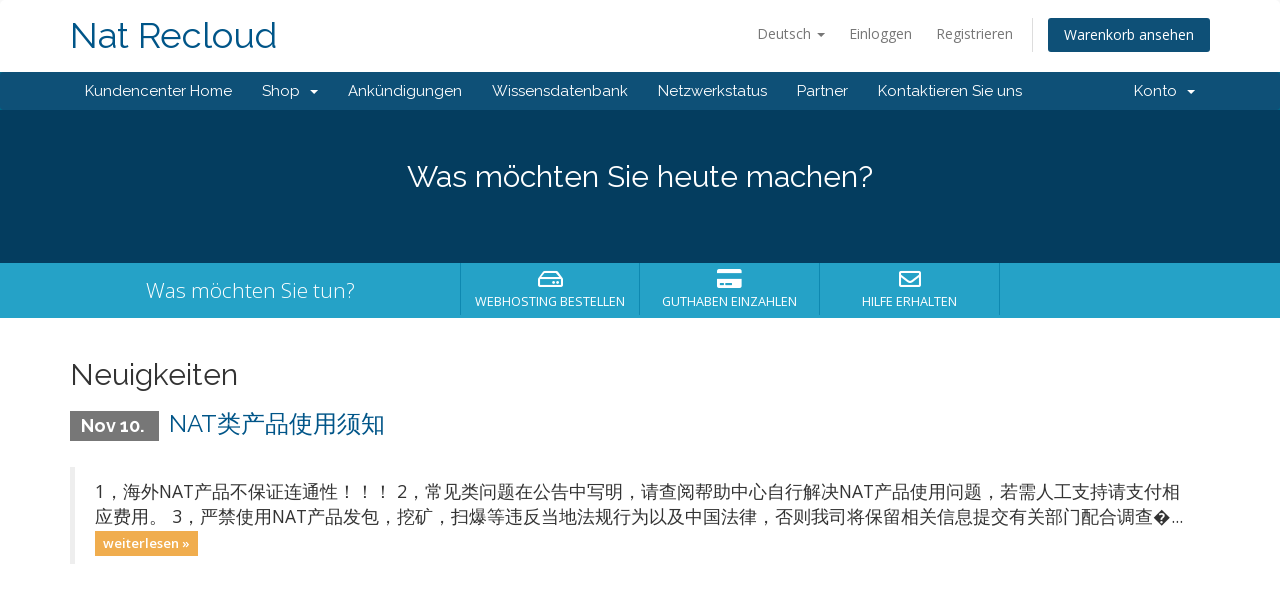

--- FILE ---
content_type: text/html; charset=utf-8
request_url: https://nat.recloud.pw/index.php?language=german
body_size: 4267
content:
<!DOCTYPE html>
<html lang="en">
<head>
    <meta charset="utf-8" />
    <meta http-equiv="X-UA-Compatible" content="IE=edge">
    <meta name="viewport" content="width=device-width, initial-scale=1">
    <title>Support - Nat Recloud</title>

    <!-- Styling -->
<link href="//fonts.googleapis.com/css?family=Open+Sans:300,400,600|Raleway:400,700" rel="stylesheet">
<link href="/templates/six/css/all.min.css?v=8ece45" rel="stylesheet">
<link href="/assets/css/fontawesome-all.min.css" rel="stylesheet">
<link href="/templates/six/css/custom.css" rel="stylesheet">

<!-- HTML5 Shim and Respond.js IE8 support of HTML5 elements and media queries -->
<!-- WARNING: Respond.js doesn't work if you view the page via file:// -->
<!--[if lt IE 9]>
  <script src="https://oss.maxcdn.com/libs/html5shiv/3.7.0/html5shiv.js"></script>
  <script src="https://oss.maxcdn.com/libs/respond.js/1.4.2/respond.min.js"></script>
<![endif]-->

<script type="text/javascript">
    var csrfToken = '3f24843a4498dcd1cedf71a964690b788cfbab89',
        markdownGuide = 'Markdown Guide',
        locale = 'en',
        saved = 'gespeichert',
        saving = 'speichern',
        whmcsBaseUrl = "",
        requiredText = 'erforderlich',
        recaptchaSiteKey = "";
</script>
<script src="/templates/six/js/scripts.min.js?v=8ece45"></script>


    

</head>
<body data-phone-cc-input="1">



<section id="header">
    <div class="container">
        <ul class="top-nav">
                            <li>
                    <a href="#" class="choose-language" data-toggle="popover" id="languageChooser">
                        Deutsch
                        <b class="caret"></b>
                    </a>
                    <div id="languageChooserContent" class="hidden">
                        <ul>
                                                            <li>
                                    <a href="/index.php?language=arabic">العربية</a>
                                </li>
                                                            <li>
                                    <a href="/index.php?language=azerbaijani">Azerbaijani</a>
                                </li>
                                                            <li>
                                    <a href="/index.php?language=catalan">Català</a>
                                </li>
                                                            <li>
                                    <a href="/index.php?language=chinese">中文</a>
                                </li>
                                                            <li>
                                    <a href="/index.php?language=croatian">Hrvatski</a>
                                </li>
                                                            <li>
                                    <a href="/index.php?language=czech">Čeština</a>
                                </li>
                                                            <li>
                                    <a href="/index.php?language=danish">Dansk</a>
                                </li>
                                                            <li>
                                    <a href="/index.php?language=dutch">Nederlands</a>
                                </li>
                                                            <li>
                                    <a href="/index.php?language=english">English</a>
                                </li>
                                                            <li>
                                    <a href="/index.php?language=estonian">Estonian</a>
                                </li>
                                                            <li>
                                    <a href="/index.php?language=farsi">Persian</a>
                                </li>
                                                            <li>
                                    <a href="/index.php?language=french">Français</a>
                                </li>
                                                            <li>
                                    <a href="/index.php?language=german">Deutsch</a>
                                </li>
                                                            <li>
                                    <a href="/index.php?language=hebrew">עברית</a>
                                </li>
                                                            <li>
                                    <a href="/index.php?language=hungarian">Magyar</a>
                                </li>
                                                            <li>
                                    <a href="/index.php?language=italian">Italiano</a>
                                </li>
                                                            <li>
                                    <a href="/index.php?language=macedonian">Macedonian</a>
                                </li>
                                                            <li>
                                    <a href="/index.php?language=norwegian">Norwegian</a>
                                </li>
                                                            <li>
                                    <a href="/index.php?language=portuguese-br">Português</a>
                                </li>
                                                            <li>
                                    <a href="/index.php?language=portuguese-pt">Português</a>
                                </li>
                                                            <li>
                                    <a href="/index.php?language=romanian">Română</a>
                                </li>
                                                            <li>
                                    <a href="/index.php?language=russian">Русский</a>
                                </li>
                                                            <li>
                                    <a href="/index.php?language=spanish">Español</a>
                                </li>
                                                            <li>
                                    <a href="/index.php?language=swedish">Svenska</a>
                                </li>
                                                            <li>
                                    <a href="/index.php?language=turkish">Türkçe</a>
                                </li>
                                                            <li>
                                    <a href="/index.php?language=ukranian">Українська</a>
                                </li>
                                                    </ul>
                    </div>
                </li>
                                        <li>
                    <a href="/clientarea.php">Einloggen</a>
                </li>
                                    <li>
                        <a href="/register.php">Registrieren</a>
                    </li>
                                <li class="primary-action">
                    <a href="/cart.php?a=view" class="btn">
                        Warenkorb ansehen
                    </a>
                </li>
                                </ul>

                    <a href="/index.php" class="logo logo-text">Nat Recloud</a>
        
    </div>
</section>

<section id="main-menu">

    <nav id="nav" class="navbar navbar-default navbar-main" role="navigation">
        <div class="container">
            <!-- Brand and toggle get grouped for better mobile display -->
            <div class="navbar-header">
                <button type="button" class="navbar-toggle" data-toggle="collapse" data-target="#primary-nav">
                    <span class="sr-only">Navigation ein-/ausblenden</span>
                    <span class="icon-bar"></span>
                    <span class="icon-bar"></span>
                    <span class="icon-bar"></span>
                </button>
            </div>

            <!-- Collect the nav links, forms, and other content for toggling -->
            <div class="collapse navbar-collapse" id="primary-nav">

                <ul class="nav navbar-nav">

                        <li menuItemName="Home" class="" id="Primary_Navbar-Home">
        <a href="/index.php">
                        Kundencenter Home
                                </a>
            </li>
    <li menuItemName="Store" class="dropdown" id="Primary_Navbar-Store">
        <a class="dropdown-toggle" data-toggle="dropdown" href="#">
                        Shop
                        &nbsp;<b class="caret"></b>        </a>
                    <ul class="dropdown-menu">
                            <li menuItemName="Browse Products Services" id="Primary_Navbar-Store-Browse_Products_Services">
                    <a href="/index.php/store">
                                                Alle anzeigen
                                            </a>
                </li>
                            <li menuItemName="Shop Divider 1" class="nav-divider" id="Primary_Navbar-Store-Shop_Divider_1">
                    <a href="">
                                                -----
                                            </a>
                </li>
                            <li menuItemName="香港HKT NAT" id="Primary_Navbar-Store-香港HKT_NAT">
                    <a href="/index.php/store/hkt-nat">
                                                香港HKT NAT
                                            </a>
                </li>
                            <li menuItemName="香港HKBN NAT" id="Primary_Navbar-Store-香港HKBN_NAT">
                    <a href="/index.php/store/hkbn-nat">
                                                香港HKBN NAT
                                            </a>
                </li>
                            <li menuItemName="香港HGC NAT" id="Primary_Navbar-Store-香港HGC_NAT">
                    <a href="/index.php/store/hgc-nat">
                                                香港HGC NAT
                                            </a>
                </li>
                            <li menuItemName="台湾NAT" id="Primary_Navbar-Store-台湾NAT">
                    <a href="/index.php/store/hinet-nat">
                                                台湾NAT
                                            </a>
                </li>
                            <li menuItemName="马来西亚NAT" id="Primary_Navbar-Store-马来西亚NAT">
                    <a href="/index.php/store/tmnet-nat">
                                                马来西亚NAT
                                            </a>
                </li>
                            <li menuItemName="马来西亚存储NAT" id="Primary_Navbar-Store-马来西亚存储NAT">
                    <a href="/index.php/store/tmnet-storage-nat">
                                                马来西亚存储NAT
                                            </a>
                </li>
                        </ul>
            </li>
    <li menuItemName="Announcements" class="" id="Primary_Navbar-Announcements">
        <a href="/index.php/announcements">
                        Ankündigungen
                                </a>
            </li>
    <li menuItemName="Knowledgebase" class="" id="Primary_Navbar-Knowledgebase">
        <a href="/index.php/knowledgebase">
                        Wissensdatenbank
                                </a>
            </li>
    <li menuItemName="Network Status" class="" id="Primary_Navbar-Network_Status">
        <a href="/serverstatus.php">
                        Netzwerkstatus
                                </a>
            </li>
    <li menuItemName="Affiliates" class="" id="Primary_Navbar-Affiliates">
        <a href="/affiliates.php">
                        Partner
                                </a>
            </li>
    <li menuItemName="Contact Us" class="" id="Primary_Navbar-Contact_Us">
        <a href="/contact.php">
                        Kontaktieren Sie uns
                                </a>
            </li>

                </ul>

                <ul class="nav navbar-nav navbar-right">

                        <li menuItemName="Account" class="dropdown" id="Secondary_Navbar-Account">
        <a class="dropdown-toggle" data-toggle="dropdown" href="#">
                        Konto
                        &nbsp;<b class="caret"></b>        </a>
                    <ul class="dropdown-menu">
                            <li menuItemName="Login" id="Secondary_Navbar-Account-Login">
                    <a href="/clientarea.php">
                                                Einloggen
                                            </a>
                </li>
                            <li menuItemName="Register" id="Secondary_Navbar-Account-Register">
                    <a href="/register.php">
                                                Registrieren
                                            </a>
                </li>
                            <li menuItemName="Divider" class="nav-divider" id="Secondary_Navbar-Account-Divider">
                    <a href="">
                                                -----
                                            </a>
                </li>
                            <li menuItemName="Forgot Password?" id="Secondary_Navbar-Account-Forgot_Password?">
                    <a href="/index.php/password/reset">
                                                Passwort vergessen?
                                            </a>
                </li>
                        </ul>
            </li>

                </ul>

            </div><!-- /.navbar-collapse -->
        </div>
    </nav>

</section>

    <section id="home-banner">
        <div class="container text-center">
                            <h2>Was möchten Sie heute machen?</h2>
                    </div>
    </section>
    <div class="home-shortcuts">
        <div class="container">
            <div class="row">
                <div class="col-md-4 hidden-sm hidden-xs text-center">
                    <p class="lead">
                        Was möchten Sie tun?
                    </p>
                </div>
                <div class="col-sm-12 col-md-8">
                    <ul>
                                                <li>
                            <a id="btnOrderHosting" href="/cart.php">
                                <i class="far fa-hdd"></i>
                                <p>
                                    Webhosting bestellen <span>&raquo;</span>
                                </p>
                            </a>
                        </li>
                        <li>
                            <a id="btnMakePayment" href="clientarea.php">
                                <i class="fas fa-credit-card"></i>
                                <p>
                                    Guthaben einzahlen <span>&raquo;</span>
                                </p>
                            </a>
                        </li>
                        <li>
                            <a id="btnGetSupport" href="submitticket.php">
                                <i class="far fa-envelope"></i>
                                <p>
                                    Hilfe erhalten <span>&raquo;</span>
                                </p>
                            </a>
                        </li>
                    </ul>
                </div>
            </div>
        </div>
    </div>


<section id="main-body">
    <div class="container">
        <div class="row">

                <!-- Container for main page display content -->
        <div class="col-xs-12 main-content">
            


    <h2>Neuigkeiten</h2>

                        <div class="announcement-single">
                <h3>
                    <span class="label label-default">
                        Nov 10.
                    </span>
                    <a href="/index.php/announcements/6/NAT类产品使用须知.html">NAT类产品使用须知</a>
                </h3>

                <blockquote>
                    <p>
                                                    1，海外NAT产品不保证连通性！！！
2，常见类问题在公告中写明，请查阅帮助中心自行解决NAT产品使用问题，若需人工支持请支付相应费用。
3，严禁使用NAT产品发包，挖矿，扫爆等违反当地法规行为以及中国法律，否则我司将保留相关信息提交有关部门配合调查�...
                            <a href="/index.php/announcements/6/NAT类产品使用须知.html" class="label label-warning">weiterlesen &raquo;</a>
                                            </p>
                </blockquote>

                            </div>
            

                </div><!-- /.main-content -->
                            <div class="clearfix"></div>
        </div>
    </div>
</section>

<section id="footer">
    <div class="container">
        <a href="#" class="back-to-top"><i class="fas fa-chevron-up"></i></a>
        <p>Copyright &copy; 2026 Nat Recloud. All Rights Reserved.</p>
    </div>
</section>

<div id="fullpage-overlay" class="hidden">
    <div class="outer-wrapper">
        <div class="inner-wrapper">
            <img src="/assets/img/overlay-spinner.svg">
            <br>
            <span class="msg"></span>
        </div>
    </div>
</div>

<div class="modal system-modal fade" id="modalAjax" tabindex="-1" role="dialog" aria-hidden="true">
    <div class="modal-dialog">
        <div class="modal-content panel-primary">
            <div class="modal-header panel-heading">
                <button type="button" class="close" data-dismiss="modal">
                    <span aria-hidden="true">&times;</span>
                    <span class="sr-only">Close</span>
                </button>
                <h4 class="modal-title"></h4>
            </div>
            <div class="modal-body panel-body">
                Lädt...
            </div>
            <div class="modal-footer panel-footer">
                <div class="pull-left loader">
                    <i class="fas fa-circle-notch fa-spin"></i>
                    Lädt...
                </div>
                <button type="button" class="btn btn-default" data-dismiss="modal">
                    Close
                </button>
                <button type="button" class="btn btn-primary modal-submit">
                    Submit
                </button>
            </div>
        </div>
    </div>
</div>

<form action="#" id="frmGeneratePassword" class="form-horizontal">
    <div class="modal fade" id="modalGeneratePassword">
        <div class="modal-dialog">
            <div class="modal-content panel-primary">
                <div class="modal-header panel-heading">
                    <button type="button" class="close" data-dismiss="modal" aria-label="Close"><span aria-hidden="true">&times;</span></button>
                    <h4 class="modal-title">
                        Generate Password
                    </h4>
                </div>
                <div class="modal-body">
                    <div class="alert alert-danger hidden" id="generatePwLengthError">
                        Please enter a number between 8 and 64 for the password length
                    </div>
                    <div class="form-group">
                        <label for="generatePwLength" class="col-sm-4 control-label">Password Length</label>
                        <div class="col-sm-8">
                            <input type="number" min="8" max="64" value="12" step="1" class="form-control input-inline input-inline-100" id="inputGeneratePasswordLength">
                        </div>
                    </div>
                    <div class="form-group">
                        <label for="generatePwOutput" class="col-sm-4 control-label">Generated Password</label>
                        <div class="col-sm-8">
                            <input type="text" class="form-control" id="inputGeneratePasswordOutput">
                        </div>
                    </div>
                    <div class="row">
                        <div class="col-sm-8 col-sm-offset-4">
                            <button type="submit" class="btn btn-default btn-sm">
                                <i class="fas fa-plus fa-fw"></i>
                                Generate new password
                            </button>
                            <button type="button" class="btn btn-default btn-sm copy-to-clipboard" data-clipboard-target="#inputGeneratePasswordOutput">
                                <img src="/assets/img/clippy.svg" alt="Copy to clipboard" width="15">
                                Copy
                            </button>
                        </div>
                    </div>
                </div>
                <div class="modal-footer">
                    <button type="button" class="btn btn-default" data-dismiss="modal">
                        Close
                    </button>
                    <button type="button" class="btn btn-primary" id="btnGeneratePasswordInsert" data-clipboard-target="#inputGeneratePasswordOutput">
                        Copy to clipboard and Insert
                    </button>
                </div>
            </div>
        </div>
    </div>
</form>



<script defer src="https://static.cloudflareinsights.com/beacon.min.js/vcd15cbe7772f49c399c6a5babf22c1241717689176015" integrity="sha512-ZpsOmlRQV6y907TI0dKBHq9Md29nnaEIPlkf84rnaERnq6zvWvPUqr2ft8M1aS28oN72PdrCzSjY4U6VaAw1EQ==" data-cf-beacon='{"version":"2024.11.0","token":"ba2fbbe93bae4012803e2ffc29e654e6","r":1,"server_timing":{"name":{"cfCacheStatus":true,"cfEdge":true,"cfExtPri":true,"cfL4":true,"cfOrigin":true,"cfSpeedBrain":true},"location_startswith":null}}' crossorigin="anonymous"></script>
</body>
</html>
